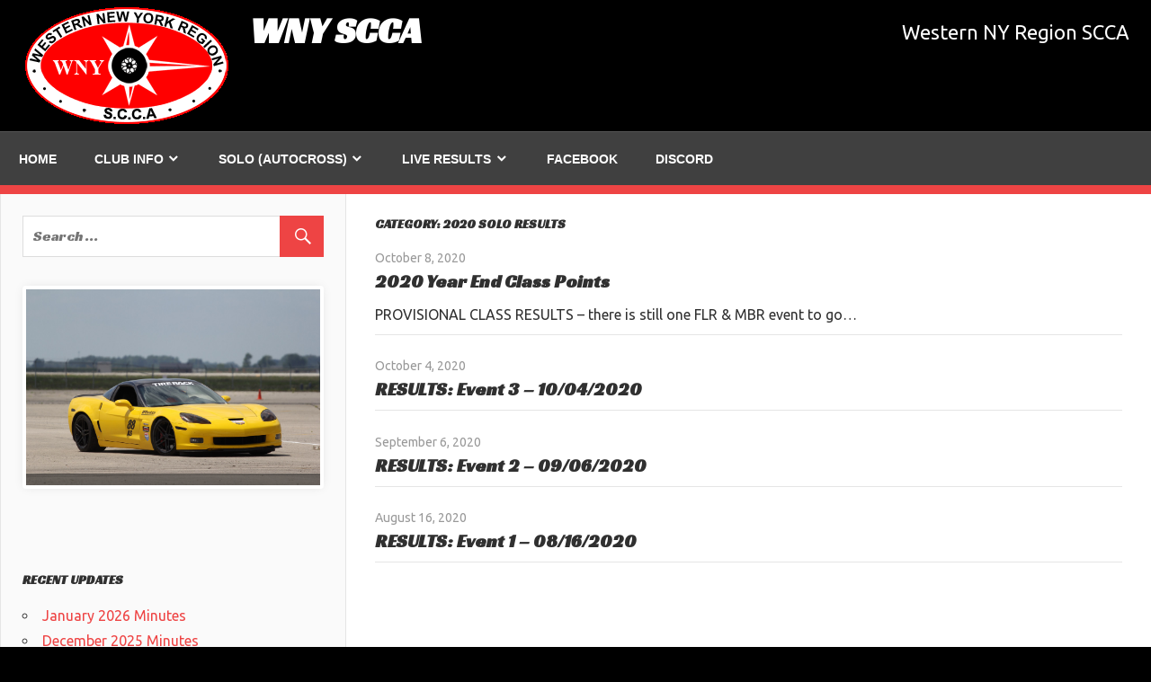

--- FILE ---
content_type: text/html; charset=UTF-8
request_url: https://www.wny-scca.com/category/2020-solo-results/
body_size: 8919
content:
<!DOCTYPE html>
<html lang="en-US">

<head>
<meta charset="UTF-8">
<meta name="viewport" content="width=device-width, initial-scale=1">
<link rel="profile" href="http://gmpg.org/xfn/11">
<link rel="pingback" href="https://www.wny-scca.com/xmlrpc.php">

<title>2020 Solo Results &#8211; WNY SCCA</title>
<meta name='robots' content='max-image-preview:large'/>
<link rel='dns-prefetch' href='//fonts.googleapis.com'/>
<link rel="alternate" type="application/rss+xml" title="WNY SCCA &raquo; Feed" href="https://www.wny-scca.com/feed/"/>
<link rel="alternate" type="application/rss+xml" title="WNY SCCA &raquo; Comments Feed" href="https://www.wny-scca.com/comments/feed/"/>
<link rel="alternate" type="application/rss+xml" title="WNY SCCA &raquo; 2020 Solo Results Category Feed" href="https://www.wny-scca.com/category/2020-solo-results/feed/"/>
<script type="text/javascript">window._wpemojiSettings={"baseUrl":"https:\/\/s.w.org\/images\/core\/emoji\/14.0.0\/72x72\/","ext":".png","svgUrl":"https:\/\/s.w.org\/images\/core\/emoji\/14.0.0\/svg\/","svgExt":".svg","source":{"concatemoji":"https:\/\/www.wny-scca.com\/wp-includes\/js\/wp-emoji-release.min.js?ver=6.1.9"}};!function(e,a,t){var n,r,o,i=a.createElement("canvas"),p=i.getContext&&i.getContext("2d");function s(e,t){var a=String.fromCharCode,e=(p.clearRect(0,0,i.width,i.height),p.fillText(a.apply(this,e),0,0),i.toDataURL());return p.clearRect(0,0,i.width,i.height),p.fillText(a.apply(this,t),0,0),e===i.toDataURL()}function c(e){var t=a.createElement("script");t.src=e,t.defer=t.type="text/javascript",a.getElementsByTagName("head")[0].appendChild(t)}for(o=Array("flag","emoji"),t.supports={everything:!0,everythingExceptFlag:!0},r=0;r<o.length;r++)t.supports[o[r]]=function(e){if(p&&p.fillText)switch(p.textBaseline="top",p.font="600 32px Arial",e){case"flag":return s([127987,65039,8205,9895,65039],[127987,65039,8203,9895,65039])?!1:!s([55356,56826,55356,56819],[55356,56826,8203,55356,56819])&&!s([55356,57332,56128,56423,56128,56418,56128,56421,56128,56430,56128,56423,56128,56447],[55356,57332,8203,56128,56423,8203,56128,56418,8203,56128,56421,8203,56128,56430,8203,56128,56423,8203,56128,56447]);case"emoji":return!s([129777,127995,8205,129778,127999],[129777,127995,8203,129778,127999])}return!1}(o[r]),t.supports.everything=t.supports.everything&&t.supports[o[r]],"flag"!==o[r]&&(t.supports.everythingExceptFlag=t.supports.everythingExceptFlag&&t.supports[o[r]]);t.supports.everythingExceptFlag=t.supports.everythingExceptFlag&&!t.supports.flag,t.DOMReady=!1,t.readyCallback=function(){t.DOMReady=!0},t.supports.everything||(n=function(){t.readyCallback()},a.addEventListener?(a.addEventListener("DOMContentLoaded",n,!1),e.addEventListener("load",n,!1)):(e.attachEvent("onload",n),a.attachEvent("onreadystatechange",function(){"complete"===a.readyState&&t.readyCallback()})),(e=t.source||{}).concatemoji?c(e.concatemoji):e.wpemoji&&e.twemoji&&(c(e.twemoji),c(e.wpemoji)))}(window,document,window._wpemojiSettings);</script>
<style type="text/css">img.wp-smiley,img.emoji{display:inline!important;border:none!important;box-shadow:none!important;height:1em!important;width:1em!important;margin:0 .07em!important;vertical-align:-.1em!important;background:none!important;padding:0!important}</style>
	<link rel='stylesheet' id='admiral-custom-fonts-css' href='https://www.wny-scca.com/wp-content/themes/admiral/assets/css/custom-fonts.css?ver=20180413' type='text/css' media='all'/>
<link rel='stylesheet' id='admiral-pro-custom-fonts-css' href='//fonts.googleapis.com/css?family=Racing+Sans+One%3A400%2C400italic%2C700%2C700italic%7CRacing+Sans+One%3A400%2C400italic%2C700%2C700italic%7CRacing+Sans+One%3A400%2C400italic%2C700%2C700italic&#038;subset=latin%2Clatin-ext&#038;display=swap' type='text/css' media='all'/>
<link rel='stylesheet' id='wp-block-library-css' href='https://www.wny-scca.com/wp-includes/css/dist/block-library/style.min.css?ver=6.1.9' type='text/css' media='all'/>
<style id='hot-random-image-hot-random-image-block-style-inline-css' type='text/css'></style>
<link rel='stylesheet' id='classic-theme-styles-css' href='https://www.wny-scca.com/wp-includes/css/classic-themes.min.css?ver=1' type='text/css' media='all'/>
<style id='global-styles-inline-css' type='text/css'>body{--wp--preset--color--black:#303030;--wp--preset--color--cyan-bluish-gray:#abb8c3;--wp--preset--color--white:#fff;--wp--preset--color--pale-pink:#f78da7;--wp--preset--color--vivid-red:#cf2e2e;--wp--preset--color--luminous-vivid-orange:#ff6900;--wp--preset--color--luminous-vivid-amber:#fcb900;--wp--preset--color--light-green-cyan:#7bdcb5;--wp--preset--color--vivid-green-cyan:#00d084;--wp--preset--color--pale-cyan-blue:#8ed1fc;--wp--preset--color--vivid-cyan-blue:#0693e3;--wp--preset--color--vivid-purple:#9b51e0;--wp--preset--color--primary:#e44;--wp--preset--color--light-gray:#f0f0f0;--wp--preset--color--dark-gray:#777;--wp--preset--gradient--vivid-cyan-blue-to-vivid-purple:linear-gradient(135deg,rgba(6,147,227,1) 0%,#9b51e0 100%);--wp--preset--gradient--light-green-cyan-to-vivid-green-cyan:linear-gradient(135deg,#7adcb4 0%,#00d082 100%);--wp--preset--gradient--luminous-vivid-amber-to-luminous-vivid-orange:linear-gradient(135deg,rgba(252,185,0,1) 0%,rgba(255,105,0,1) 100%);--wp--preset--gradient--luminous-vivid-orange-to-vivid-red:linear-gradient(135deg,rgba(255,105,0,1) 0%,#cf2e2e 100%);--wp--preset--gradient--very-light-gray-to-cyan-bluish-gray:linear-gradient(135deg,#eee 0%,#a9b8c3 100%);--wp--preset--gradient--cool-to-warm-spectrum:linear-gradient(135deg,#4aeadc 0%,#9778d1 20%,#cf2aba 40%,#ee2c82 60%,#fb6962 80%,#fef84c 100%);--wp--preset--gradient--blush-light-purple:linear-gradient(135deg,#ffceec 0%,#9896f0 100%);--wp--preset--gradient--blush-bordeaux:linear-gradient(135deg,#fecda5 0%,#fe2d2d 50%,#6b003e 100%);--wp--preset--gradient--luminous-dusk:linear-gradient(135deg,#ffcb70 0%,#c751c0 50%,#4158d0 100%);--wp--preset--gradient--pale-ocean:linear-gradient(135deg,#fff5cb 0%,#b6e3d4 50%,#33a7b5 100%);--wp--preset--gradient--electric-grass:linear-gradient(135deg,#caf880 0%,#71ce7e 100%);--wp--preset--gradient--midnight:linear-gradient(135deg,#020381 0%,#2874fc 100%);--wp--preset--duotone--dark-grayscale:url(#wp-duotone-dark-grayscale);--wp--preset--duotone--grayscale:url(#wp-duotone-grayscale);--wp--preset--duotone--purple-yellow:url(#wp-duotone-purple-yellow);--wp--preset--duotone--blue-red:url(#wp-duotone-blue-red);--wp--preset--duotone--midnight:url(#wp-duotone-midnight);--wp--preset--duotone--magenta-yellow:url(#wp-duotone-magenta-yellow);--wp--preset--duotone--purple-green:url(#wp-duotone-purple-green);--wp--preset--duotone--blue-orange:url(#wp-duotone-blue-orange);--wp--preset--font-size--small:13px;--wp--preset--font-size--medium:20px;--wp--preset--font-size--large:36px;--wp--preset--font-size--x-large:42px;--wp--preset--spacing--20:.44rem;--wp--preset--spacing--30:.67rem;--wp--preset--spacing--40:1rem;--wp--preset--spacing--50:1.5rem;--wp--preset--spacing--60:2.25rem;--wp--preset--spacing--70:3.38rem;--wp--preset--spacing--80:5.06rem}:where(.is-layout-flex){gap:.5em}body .is-layout-flow>.alignleft{float:left;margin-inline-start:0;margin-inline-end:2em}body .is-layout-flow>.alignright{float:right;margin-inline-start:2em;margin-inline-end:0}body .is-layout-flow>.aligncenter{margin-left:auto!important;margin-right:auto!important}body .is-layout-constrained>.alignleft{float:left;margin-inline-start:0;margin-inline-end:2em}body .is-layout-constrained>.alignright{float:right;margin-inline-start:2em;margin-inline-end:0}body .is-layout-constrained>.aligncenter{margin-left:auto!important;margin-right:auto!important}body .is-layout-constrained > :where(:not(.alignleft):not(.alignright):not(.alignfull)){max-width:var(--wp--style--global--content-size);margin-left:auto!important;margin-right:auto!important}body .is-layout-constrained>.alignwide{max-width:var(--wp--style--global--wide-size)}body .is-layout-flex{display:flex}body .is-layout-flex{flex-wrap:wrap;align-items:center}body .is-layout-flex>*{margin:0}:where(.wp-block-columns.is-layout-flex){gap:2em}.has-black-color{color:var(--wp--preset--color--black)!important}.has-cyan-bluish-gray-color{color:var(--wp--preset--color--cyan-bluish-gray)!important}.has-white-color{color:var(--wp--preset--color--white)!important}.has-pale-pink-color{color:var(--wp--preset--color--pale-pink)!important}.has-vivid-red-color{color:var(--wp--preset--color--vivid-red)!important}.has-luminous-vivid-orange-color{color:var(--wp--preset--color--luminous-vivid-orange)!important}.has-luminous-vivid-amber-color{color:var(--wp--preset--color--luminous-vivid-amber)!important}.has-light-green-cyan-color{color:var(--wp--preset--color--light-green-cyan)!important}.has-vivid-green-cyan-color{color:var(--wp--preset--color--vivid-green-cyan)!important}.has-pale-cyan-blue-color{color:var(--wp--preset--color--pale-cyan-blue)!important}.has-vivid-cyan-blue-color{color:var(--wp--preset--color--vivid-cyan-blue)!important}.has-vivid-purple-color{color:var(--wp--preset--color--vivid-purple)!important}.has-black-background-color{background-color:var(--wp--preset--color--black)!important}.has-cyan-bluish-gray-background-color{background-color:var(--wp--preset--color--cyan-bluish-gray)!important}.has-white-background-color{background-color:var(--wp--preset--color--white)!important}.has-pale-pink-background-color{background-color:var(--wp--preset--color--pale-pink)!important}.has-vivid-red-background-color{background-color:var(--wp--preset--color--vivid-red)!important}.has-luminous-vivid-orange-background-color{background-color:var(--wp--preset--color--luminous-vivid-orange)!important}.has-luminous-vivid-amber-background-color{background-color:var(--wp--preset--color--luminous-vivid-amber)!important}.has-light-green-cyan-background-color{background-color:var(--wp--preset--color--light-green-cyan)!important}.has-vivid-green-cyan-background-color{background-color:var(--wp--preset--color--vivid-green-cyan)!important}.has-pale-cyan-blue-background-color{background-color:var(--wp--preset--color--pale-cyan-blue)!important}.has-vivid-cyan-blue-background-color{background-color:var(--wp--preset--color--vivid-cyan-blue)!important}.has-vivid-purple-background-color{background-color:var(--wp--preset--color--vivid-purple)!important}.has-black-border-color{border-color:var(--wp--preset--color--black)!important}.has-cyan-bluish-gray-border-color{border-color:var(--wp--preset--color--cyan-bluish-gray)!important}.has-white-border-color{border-color:var(--wp--preset--color--white)!important}.has-pale-pink-border-color{border-color:var(--wp--preset--color--pale-pink)!important}.has-vivid-red-border-color{border-color:var(--wp--preset--color--vivid-red)!important}.has-luminous-vivid-orange-border-color{border-color:var(--wp--preset--color--luminous-vivid-orange)!important}.has-luminous-vivid-amber-border-color{border-color:var(--wp--preset--color--luminous-vivid-amber)!important}.has-light-green-cyan-border-color{border-color:var(--wp--preset--color--light-green-cyan)!important}.has-vivid-green-cyan-border-color{border-color:var(--wp--preset--color--vivid-green-cyan)!important}.has-pale-cyan-blue-border-color{border-color:var(--wp--preset--color--pale-cyan-blue)!important}.has-vivid-cyan-blue-border-color{border-color:var(--wp--preset--color--vivid-cyan-blue)!important}.has-vivid-purple-border-color{border-color:var(--wp--preset--color--vivid-purple)!important}.has-vivid-cyan-blue-to-vivid-purple-gradient-background{background:var(--wp--preset--gradient--vivid-cyan-blue-to-vivid-purple)!important}.has-light-green-cyan-to-vivid-green-cyan-gradient-background{background:var(--wp--preset--gradient--light-green-cyan-to-vivid-green-cyan)!important}.has-luminous-vivid-amber-to-luminous-vivid-orange-gradient-background{background:var(--wp--preset--gradient--luminous-vivid-amber-to-luminous-vivid-orange)!important}.has-luminous-vivid-orange-to-vivid-red-gradient-background{background:var(--wp--preset--gradient--luminous-vivid-orange-to-vivid-red)!important}.has-very-light-gray-to-cyan-bluish-gray-gradient-background{background:var(--wp--preset--gradient--very-light-gray-to-cyan-bluish-gray)!important}.has-cool-to-warm-spectrum-gradient-background{background:var(--wp--preset--gradient--cool-to-warm-spectrum)!important}.has-blush-light-purple-gradient-background{background:var(--wp--preset--gradient--blush-light-purple)!important}.has-blush-bordeaux-gradient-background{background:var(--wp--preset--gradient--blush-bordeaux)!important}.has-luminous-dusk-gradient-background{background:var(--wp--preset--gradient--luminous-dusk)!important}.has-pale-ocean-gradient-background{background:var(--wp--preset--gradient--pale-ocean)!important}.has-electric-grass-gradient-background{background:var(--wp--preset--gradient--electric-grass)!important}.has-midnight-gradient-background{background:var(--wp--preset--gradient--midnight)!important}.has-small-font-size{font-size:var(--wp--preset--font-size--small)!important}.has-medium-font-size{font-size:var(--wp--preset--font-size--medium)!important}.has-large-font-size{font-size:var(--wp--preset--font-size--large)!important}.has-x-large-font-size{font-size:var(--wp--preset--font-size--x-large)!important}.wp-block-navigation a:where(:not(.wp-element-button)){color:inherit}:where(.wp-block-columns.is-layout-flex){gap:2em}.wp-block-pullquote{font-size:1.5em;line-height:1.6}</style>
<link rel='stylesheet' id='googlefonts-css' href='https://fonts.googleapis.com/css?family=Ubuntu:400,400italic,500,500italic,700,700italic&subset=latin' type='text/css' media='all'/>
<link rel='stylesheet' id='admiral-stylesheet-css' href='https://www.wny-scca.com/wp-content/themes/admiral/style.css?ver=1.7' type='text/css' media='all'/>
<link rel='stylesheet' id='genericons-css' href='https://www.wny-scca.com/wp-content/themes/admiral/assets/genericons/genericons.css?ver=3.4.1' type='text/css' media='all'/>
<link rel='stylesheet' id='admiral-pro-css' href='https://www.wny-scca.com/wp-content/plugins/admiral-pro/assets/css/admiral-pro.css?ver=1.5.2' type='text/css' media='all'/>
<style id='admiral-pro-inline-css' type='text/css'>
/* Header Color Setting */.site-header {background: #000000;}/* Footer Line Color Setting */.footer-wrap {background: #000000;}/* Base Font Setting */body,input,select,textarea {font-family: "Racing Sans One", Arial, Helvetica, sans-serif;}/* Headings Font Setting */.site-title,.entry-title,.blog-title,.page-title,.sidebar-title,.archive-title {font-family: "Racing Sans One", Arial, Helvetica, sans-serif;}/* Navigation Font Setting */.main-navigation-menu a,.sidebar-navigation-menu a,button,input[type="button"],input[type="reset"],input[type="submit"],.infinite-scroll #infinite-handle span {font-family: "Arial Black", Arial, Helvetica, sans-serif;}/* Widget Titles Font Setting */.comments-header .comments-title,.comment-reply-title span,.widget-title {font-family: "Racing Sans One", Arial, Helvetica, sans-serif;}/* Header Spacing Setting */@media only screen and (min-width: 60em) {.header-main {padding-top: 0em;padding-bottom: 0em;}}
</style>
<script type='text/javascript' src='https://www.wny-scca.com/wp-includes/js/jquery/jquery.min.js?ver=3.6.1' id='jquery-core-js'></script>
<script type='text/javascript' src='https://www.wny-scca.com/wp-includes/js/jquery/jquery-migrate.min.js?ver=3.3.2' id='jquery-migrate-js'></script>
<!--[if lt IE 9]>
<script type='text/javascript' src='https://www.wny-scca.com/wp-content/themes/admiral/assets/js/html5shiv.min.js?ver=3.7.3' id='html5shiv-js'></script>
<![endif]-->
<script type='text/javascript' id='admiral-jquery-navigation-js-extra'>//<![CDATA[
var admiral_menu_title={"text":"Navigation"};
//]]></script>
<script type='text/javascript' src='https://www.wny-scca.com/wp-content/themes/admiral/assets/js/navigation.js?ver=20210324' id='admiral-jquery-navigation-js'></script>
<link rel="https://api.w.org/" href="https://www.wny-scca.com/wp-json/"/><link rel="alternate" type="application/json" href="https://www.wny-scca.com/wp-json/wp/v2/categories/15"/><link rel="EditURI" type="application/rsd+xml" title="RSD" href="https://www.wny-scca.com/xmlrpc.php?rsd"/>
<link rel="wlwmanifest" type="application/wlwmanifest+xml" href="https://www.wny-scca.com/wp-includes/wlwmanifest.xml"/>
<meta name="generator" content="WordPress 6.1.9"/>
<style type='text/css' media='screen'>body{font-family:"Ubuntu",arial,sans-serif}h1{font-family:"Ubuntu",arial,sans-serif}h2{font-family:"Ubuntu",arial,sans-serif}h3{font-family:"Ubuntu",arial,sans-serif}h4{font-family:"Ubuntu",arial,sans-serif}h5{font-family:"Ubuntu",arial,sans-serif}h6{font-family:"Ubuntu",arial,sans-serif}blockquote{font-family:"Ubuntu",arial,sans-serif}p{font-family:"Ubuntu",arial,sans-serif}li{font-family:"Ubuntu",arial,sans-serif}</style>
<!-- fonts delivered by Wordpress Google Fonts, a plugin by Adrian3.com -->		<script>(function(){window.onpageshow=function(event){if(typeof window.wpforms!=='undefined'&&event.persisted){window.location.reload();}};}());</script>
		<style type="text/css" id="custom-background-css">body.custom-background{background-color:#000}</style>
	<link rel="icon" href="https://www.wny-scca.com/wp-content/uploads/2020/11/wnysccalogo-150x138.gif" sizes="32x32"/>
<link rel="icon" href="https://www.wny-scca.com/wp-content/uploads/2020/11/wnysccalogo.gif" sizes="192x192"/>
<link rel="apple-touch-icon" href="https://www.wny-scca.com/wp-content/uploads/2020/11/wnysccalogo.gif"/>
<meta name="msapplication-TileImage" content="https://www.wny-scca.com/wp-content/uploads/2020/11/wnysccalogo.gif"/>
</head>

<body class="archive category category-2020-solo-results category-15 custom-background wp-custom-logo wp-embed-responsive sp-easy-accordion-enabled post-layout-one-column">
<svg xmlns="http://www.w3.org/2000/svg" viewBox="0 0 0 0" width="0" height="0" focusable="false" role="none" style="visibility: hidden; position: absolute; left: -9999px; overflow: hidden;"><defs><filter id="wp-duotone-dark-grayscale"><feColorMatrix color-interpolation-filters="sRGB" type="matrix" values=" .299 .587 .114 0 0 .299 .587 .114 0 0 .299 .587 .114 0 0 .299 .587 .114 0 0 "/><feComponentTransfer color-interpolation-filters="sRGB"><feFuncR type="table" tableValues="0 0.49803921568627"/><feFuncG type="table" tableValues="0 0.49803921568627"/><feFuncB type="table" tableValues="0 0.49803921568627"/><feFuncA type="table" tableValues="1 1"/></feComponentTransfer><feComposite in2="SourceGraphic" operator="in"/></filter></defs></svg><svg xmlns="http://www.w3.org/2000/svg" viewBox="0 0 0 0" width="0" height="0" focusable="false" role="none" style="visibility: hidden; position: absolute; left: -9999px; overflow: hidden;"><defs><filter id="wp-duotone-grayscale"><feColorMatrix color-interpolation-filters="sRGB" type="matrix" values=" .299 .587 .114 0 0 .299 .587 .114 0 0 .299 .587 .114 0 0 .299 .587 .114 0 0 "/><feComponentTransfer color-interpolation-filters="sRGB"><feFuncR type="table" tableValues="0 1"/><feFuncG type="table" tableValues="0 1"/><feFuncB type="table" tableValues="0 1"/><feFuncA type="table" tableValues="1 1"/></feComponentTransfer><feComposite in2="SourceGraphic" operator="in"/></filter></defs></svg><svg xmlns="http://www.w3.org/2000/svg" viewBox="0 0 0 0" width="0" height="0" focusable="false" role="none" style="visibility: hidden; position: absolute; left: -9999px; overflow: hidden;"><defs><filter id="wp-duotone-purple-yellow"><feColorMatrix color-interpolation-filters="sRGB" type="matrix" values=" .299 .587 .114 0 0 .299 .587 .114 0 0 .299 .587 .114 0 0 .299 .587 .114 0 0 "/><feComponentTransfer color-interpolation-filters="sRGB"><feFuncR type="table" tableValues="0.54901960784314 0.98823529411765"/><feFuncG type="table" tableValues="0 1"/><feFuncB type="table" tableValues="0.71764705882353 0.25490196078431"/><feFuncA type="table" tableValues="1 1"/></feComponentTransfer><feComposite in2="SourceGraphic" operator="in"/></filter></defs></svg><svg xmlns="http://www.w3.org/2000/svg" viewBox="0 0 0 0" width="0" height="0" focusable="false" role="none" style="visibility: hidden; position: absolute; left: -9999px; overflow: hidden;"><defs><filter id="wp-duotone-blue-red"><feColorMatrix color-interpolation-filters="sRGB" type="matrix" values=" .299 .587 .114 0 0 .299 .587 .114 0 0 .299 .587 .114 0 0 .299 .587 .114 0 0 "/><feComponentTransfer color-interpolation-filters="sRGB"><feFuncR type="table" tableValues="0 1"/><feFuncG type="table" tableValues="0 0.27843137254902"/><feFuncB type="table" tableValues="0.5921568627451 0.27843137254902"/><feFuncA type="table" tableValues="1 1"/></feComponentTransfer><feComposite in2="SourceGraphic" operator="in"/></filter></defs></svg><svg xmlns="http://www.w3.org/2000/svg" viewBox="0 0 0 0" width="0" height="0" focusable="false" role="none" style="visibility: hidden; position: absolute; left: -9999px; overflow: hidden;"><defs><filter id="wp-duotone-midnight"><feColorMatrix color-interpolation-filters="sRGB" type="matrix" values=" .299 .587 .114 0 0 .299 .587 .114 0 0 .299 .587 .114 0 0 .299 .587 .114 0 0 "/><feComponentTransfer color-interpolation-filters="sRGB"><feFuncR type="table" tableValues="0 0"/><feFuncG type="table" tableValues="0 0.64705882352941"/><feFuncB type="table" tableValues="0 1"/><feFuncA type="table" tableValues="1 1"/></feComponentTransfer><feComposite in2="SourceGraphic" operator="in"/></filter></defs></svg><svg xmlns="http://www.w3.org/2000/svg" viewBox="0 0 0 0" width="0" height="0" focusable="false" role="none" style="visibility: hidden; position: absolute; left: -9999px; overflow: hidden;"><defs><filter id="wp-duotone-magenta-yellow"><feColorMatrix color-interpolation-filters="sRGB" type="matrix" values=" .299 .587 .114 0 0 .299 .587 .114 0 0 .299 .587 .114 0 0 .299 .587 .114 0 0 "/><feComponentTransfer color-interpolation-filters="sRGB"><feFuncR type="table" tableValues="0.78039215686275 1"/><feFuncG type="table" tableValues="0 0.94901960784314"/><feFuncB type="table" tableValues="0.35294117647059 0.47058823529412"/><feFuncA type="table" tableValues="1 1"/></feComponentTransfer><feComposite in2="SourceGraphic" operator="in"/></filter></defs></svg><svg xmlns="http://www.w3.org/2000/svg" viewBox="0 0 0 0" width="0" height="0" focusable="false" role="none" style="visibility: hidden; position: absolute; left: -9999px; overflow: hidden;"><defs><filter id="wp-duotone-purple-green"><feColorMatrix color-interpolation-filters="sRGB" type="matrix" values=" .299 .587 .114 0 0 .299 .587 .114 0 0 .299 .587 .114 0 0 .299 .587 .114 0 0 "/><feComponentTransfer color-interpolation-filters="sRGB"><feFuncR type="table" tableValues="0.65098039215686 0.40392156862745"/><feFuncG type="table" tableValues="0 1"/><feFuncB type="table" tableValues="0.44705882352941 0.4"/><feFuncA type="table" tableValues="1 1"/></feComponentTransfer><feComposite in2="SourceGraphic" operator="in"/></filter></defs></svg><svg xmlns="http://www.w3.org/2000/svg" viewBox="0 0 0 0" width="0" height="0" focusable="false" role="none" style="visibility: hidden; position: absolute; left: -9999px; overflow: hidden;"><defs><filter id="wp-duotone-blue-orange"><feColorMatrix color-interpolation-filters="sRGB" type="matrix" values=" .299 .587 .114 0 0 .299 .587 .114 0 0 .299 .587 .114 0 0 .299 .587 .114 0 0 "/><feComponentTransfer color-interpolation-filters="sRGB"><feFuncR type="table" tableValues="0.098039215686275 1"/><feFuncG type="table" tableValues="0 0.66274509803922"/><feFuncB type="table" tableValues="0.84705882352941 0.41960784313725"/><feFuncA type="table" tableValues="1 1"/></feComponentTransfer><feComposite in2="SourceGraphic" operator="in"/></filter></defs></svg>
	<div id="page" class="hfeed site">

		<a class="skip-link screen-reader-text" href="#content">Skip to content</a>

		<header id="masthead" class="site-header clearfix" role="banner">

			
			<div class="header-main container clearfix">

				<div id="logo" class="site-branding clearfix">

					<a href="https://www.wny-scca.com/" class="custom-logo-link" rel="home"><img width="234" height="138" src="https://www.wny-scca.com/wp-content/uploads/2020/11/cropped-wnysccalogo.png" class="custom-logo" alt="WNY SCCA" decoding="async"/></a>					
			<p class="site-title"><a href="https://www.wny-scca.com/" rel="home">WNY SCCA</a></p>

		
				</div><!-- .site-branding -->

				
			<p class="site-description">Western NY Region SCCA</p>

		
				
			</div><!-- .header-main -->

			<div class="main-navigation-wrap">

				
	<div id="main-navigation-container" class="main-navigation-container container clearfix">

		
		<nav id="main-navigation" class="primary-navigation navigation clearfix" role="navigation">

			<div class="main-navigation-menu-wrap">
				<ul id="menu-main-menu" class="main-navigation-menu"><li id="menu-item-43" class="menu-item menu-item-type-custom menu-item-object-custom menu-item-43"><a href="/">Home</a></li>
<li id="menu-item-115" class="menu-item menu-item-type-post_type menu-item-object-page menu-item-has-children menu-item-115"><a href="https://www.wny-scca.com/club-info/">Club Info</a>
<ul class="sub-menu">
	<li id="menu-item-642" class="menu-item menu-item-type-post_type menu-item-object-page menu-item-642"><a href="https://www.wny-scca.com/fbsub/">Feedback Submission</a></li>
	<li id="menu-item-116" class="menu-item menu-item-type-post_type menu-item-object-page menu-item-116"><a href="https://www.wny-scca.com/bod/">Board Members</a></li>
	<li id="menu-item-214" class="menu-item menu-item-type-custom menu-item-object-custom menu-item-214"><a href="/category/minutes/">Meeting Minutes</a></li>
	<li id="menu-item-284" class="menu-item menu-item-type-post_type menu-item-object-page menu-item-284"><a href="https://www.wny-scca.com/wny-newsletters/">WNY Newsletters</a></li>
	<li id="menu-item-542" class="menu-item menu-item-type-post_type menu-item-object-page menu-item-542"><a href="https://www.wny-scca.com/runs/">Run Calculator</a></li>
</ul>
</li>
<li id="menu-item-99" class="menu-item menu-item-type-post_type menu-item-object-page menu-item-has-children menu-item-99"><a href="https://www.wny-scca.com/solo/">Solo (Autocross)</a>
<ul class="sub-menu">
	<li id="menu-item-1073" class="menu-item menu-item-type-post_type menu-item-object-page menu-item-1073"><a href="https://www.wny-scca.com/potential-site-status-list/">Potential Site Status List</a></li>
	<li id="menu-item-102" class="menu-item menu-item-type-post_type menu-item-object-page menu-item-102"><a href="https://www.wny-scca.com/schedule-results/">Schedule / Results</a></li>
	<li id="menu-item-833" class="menu-item menu-item-type-post_type menu-item-object-page menu-item-833"><a href="https://www.wny-scca.com/member-annual-waiver/">Member Annual Waiver</a></li>
	<li id="menu-item-700" class="menu-item menu-item-type-post_type menu-item-object-page menu-item-700"><a href="https://www.wny-scca.com/virtual-drivers-meeting/">Virtual Driver&#8217;s Meeting</a></li>
	<li id="menu-item-100" class="menu-item menu-item-type-post_type menu-item-object-page menu-item-100"><a href="https://www.wny-scca.com/solo-beginners-guide/">Autox Beginner’s Guide</a></li>
	<li id="menu-item-101" class="menu-item menu-item-type-post_type menu-item-object-page menu-item-101"><a href="https://www.wny-scca.com/rules-supps/">Rules / Supps</a></li>
	<li id="menu-item-638" class="menu-item menu-item-type-post_type menu-item-object-page menu-item-638"><a href="https://www.wny-scca.com/car-classing-guide/">Car Classing Guide</a></li>
	<li id="menu-item-637" class="menu-item menu-item-type-post_type menu-item-object-page menu-item-637"><a href="https://www.wny-scca.com/pax/">PAX Guide</a></li>
	<li id="menu-item-710" class="menu-item menu-item-type-post_type menu-item-object-page menu-item-710"><a href="https://www.wny-scca.com/reclass-request/">Reclass Request</a></li>
</ul>
</li>
<li id="menu-item-111" class="menu-item menu-item-type-custom menu-item-object-custom menu-item-has-children menu-item-111"><a href="/live">Live Results</a>
<ul class="sub-menu">
	<li id="menu-item-1049" class="menu-item menu-item-type-custom menu-item-object-custom menu-item-1049"><a href="https://live.wny-scca.com">Class Results</a></li>
	<li id="menu-item-1050" class="menu-item menu-item-type-custom menu-item-object-custom menu-item-1050"><a href="https://pax.wny-scca.com">PAX Reults</a></li>
</ul>
</li>
<li id="menu-item-188" class="menu-item menu-item-type-custom menu-item-object-custom menu-item-188"><a href="https://www.facebook.com/groups/wnyscca/">Facebook</a></li>
<li id="menu-item-991" class="menu-item menu-item-type-custom menu-item-object-custom menu-item-991"><a href="https://discord.gg/6ds5WBRe2q">Discord</a></li>
</ul>			</div>

		</nav><!-- #main-navigation -->

	</div>

			</div>

		</header><!-- #masthead -->

		<div id="content" class="site-content container clearfix">

	<section id="primary" class="content-archive content-area">
		<main id="main" class="site-main" role="main">

		
			<header class="page-header">

				<h1 class="archive-title">Category: <span>2020 Solo Results</span></h1>
			</header><!-- .page-header -->

			
			<div id="post-wrapper" class="post-wrapper clearfix">

				
<div class="post-column clearfix">

	<article id="post-405" class="post-405 post type-post status-publish format-standard hentry category-2020-solo-results">

		
		<header class="entry-header">

			<div class="entry-meta"><span class="meta-date"><a href="https://www.wny-scca.com/2020-year-end-class-points/" title="10:48 am" rel="bookmark"><time class="entry-date published updated" datetime="2020-10-08T10:48:15-04:00">October 8, 2020</time></a></span></div>
			<h2 class="entry-title"><a href="https://www.wny-scca.com/2020-year-end-class-points/" rel="bookmark">2020 Year End Class Points</a></h2>
		</header><!-- .entry-header -->

		<div class="entry-content entry-excerpt clearfix">
			<p>PROVISIONAL CLASS RESULTS &#8211; there is still one FLR &amp; MBR event to go&#8230;</p>
		</div><!-- .entry-content -->

	</article>

</div>

<div class="post-column clearfix">

	<article id="post-398" class="post-398 post type-post status-publish format-standard hentry category-2020-solo-results">

		
		<header class="entry-header">

			<div class="entry-meta"><span class="meta-date"><a href="https://www.wny-scca.com/results-event-3-10-04-2020/" title="2:36 pm" rel="bookmark"><time class="entry-date published updated" datetime="2020-10-04T14:36:07-04:00">October 4, 2020</time></a></span></div>
			<h2 class="entry-title"><a href="https://www.wny-scca.com/results-event-3-10-04-2020/" rel="bookmark">RESULTS: Event 3 – 10/04/2020</a></h2>
		</header><!-- .entry-header -->

		<div class="entry-content entry-excerpt clearfix">
					</div><!-- .entry-content -->

	</article>

</div>

<div class="post-column clearfix">

	<article id="post-389" class="post-389 post type-post status-publish format-standard hentry category-2020-solo-results">

		
		<header class="entry-header">

			<div class="entry-meta"><span class="meta-date"><a href="https://www.wny-scca.com/2020-event-2-results/" title="4:07 pm" rel="bookmark"><time class="entry-date published updated" datetime="2020-09-06T16:07:38-04:00">September 6, 2020</time></a></span></div>
			<h2 class="entry-title"><a href="https://www.wny-scca.com/2020-event-2-results/" rel="bookmark">RESULTS: Event 2 &#8211; 09/06/2020</a></h2>
		</header><!-- .entry-header -->

		<div class="entry-content entry-excerpt clearfix">
					</div><!-- .entry-content -->

	</article>

</div>

<div class="post-column clearfix">

	<article id="post-378" class="post-378 post type-post status-publish format-standard hentry category-2020-solo-results">

		
		<header class="entry-header">

			<div class="entry-meta"><span class="meta-date"><a href="https://www.wny-scca.com/event-1-08-16-2020/" title="2:39 pm" rel="bookmark"><time class="entry-date published updated" datetime="2020-08-16T14:39:36-04:00">August 16, 2020</time></a></span></div>
			<h2 class="entry-title"><a href="https://www.wny-scca.com/event-1-08-16-2020/" rel="bookmark">RESULTS: Event 1 &#8211; 08/16/2020</a></h2>
		</header><!-- .entry-header -->

		<div class="entry-content entry-excerpt clearfix">
					</div><!-- .entry-content -->

	</article>

</div>

			</div>

			
		
		</main><!-- #main -->
	</section><!-- #primary -->

	
	<section id="secondary" class="main-sidebar widget-area clearfix" role="complementary">

		
		<aside id="search-6" class="widget widget_search clearfix">
<form role="search" method="get" class="search-form" action="https://www.wny-scca.com/">
	<label>
		<span class="screen-reader-text">Search for:</span>
		<input type="search" class="search-field" placeholder="Search &hellip;" value="" name="s" title="Search for:"/>
	</label>
	<button type="submit" class="search-submit">
		<span class="genericon-search"></span>
		<span class="screen-reader-text">Search</span>
	</button>
</form>
</aside><aside id="ewic-widget-2" class="widget widget_ewic_sc_widget clearfix"><div class="flexslider ewic-slider-lite is_on_widget" id="ewic-conwidget-551697d4ab335fa2"><div id="preloaderwidget-551697d4ab335fa2" class="sliderpreloader"></div><ul style="display:none;" class="slides flexsliderwidget-551697d4ab335fa2"><li class="ewic-slider"><a href="https://www.wny-scca.com/wp-content/uploads/2021/05/115491259_10106765159353378_973692814426047818_n.jpg" rel="ewicwidgetprettyPhoto[551697d4ab335fa2]"><img class="ewic-wid-imgs" src="https://www.wny-scca.com/wp-content/uploads/2021/05/115491259_10106765159353378_973692814426047818_n.jpg"/><p class="flex-caption"></p></a></li><li class="ewic-slider"><a href="https://www.wny-scca.com/wp-content/uploads/2020/11/67531838_10216254356365287_4474199158890168320_n.jpg" rel="ewicwidgetprettyPhoto[551697d4ab335fa2]"><img class="ewic-wid-imgs" src="https://www.wny-scca.com/wp-content/uploads/2020/11/67531838_10216254356365287_4474199158890168320_n.jpg"/><p class="flex-caption"></p></a></li><li class="ewic-slider"><a href="https://www.wny-scca.com/wp-content/uploads/2020/11/67792335_10216254355965277_8966356804405559296_n.jpg" rel="ewicwidgetprettyPhoto[551697d4ab335fa2]"><img class="ewic-wid-imgs" src="https://www.wny-scca.com/wp-content/uploads/2020/11/67792335_10216254355965277_8966356804405559296_n.jpg"/><p class="flex-caption"></p></a></li><li class="ewic-slider"><a href="https://www.wny-scca.com/wp-content/uploads/2020/11/70946425_761915417598744_81251512700895232_o.jpg" rel="ewicwidgetprettyPhoto[551697d4ab335fa2]"><img class="ewic-wid-imgs" src="https://www.wny-scca.com/wp-content/uploads/2020/11/70946425_761915417598744_81251512700895232_o.jpg"/><p class="flex-caption"></p></a></li><li class="ewic-slider"><a href="https://www.wny-scca.com/wp-content/uploads/2020/11/110163353_10221080830923061_4158857034011245087_n.jpg" rel="ewicwidgetprettyPhoto[551697d4ab335fa2]"><img class="ewic-wid-imgs" src="https://www.wny-scca.com/wp-content/uploads/2020/11/110163353_10221080830923061_4158857034011245087_n.jpg"/><p class="flex-caption"></p></a></li><li class="ewic-slider"><a href="https://www.wny-scca.com/wp-content/uploads/2020/11/64761515_10105673827750658_8124697047233200128_o.jpg" rel="ewicwidgetprettyPhoto[551697d4ab335fa2]"><img class="ewic-wid-imgs" src="https://www.wny-scca.com/wp-content/uploads/2020/11/64761515_10105673827750658_8124697047233200128_o.jpg"/><p class="flex-caption"></p></a></li><li class="ewic-slider"><a href="https://www.wny-scca.com/wp-content/uploads/2020/11/67343487_10216254355725271_7523014486031073280_n.jpg" rel="ewicwidgetprettyPhoto[551697d4ab335fa2]"><img class="ewic-wid-imgs" src="https://www.wny-scca.com/wp-content/uploads/2020/11/67343487_10216254355725271_7523014486031073280_n.jpg"/><p class="flex-caption"></p></a></li><li class="ewic-slider"><a href="https://www.wny-scca.com/wp-content/uploads/2020/11/58978325_10105560602125718_4033032711089160192_o.jpg" rel="ewicwidgetprettyPhoto[551697d4ab335fa2]"><img class="ewic-wid-imgs" src="https://www.wny-scca.com/wp-content/uploads/2020/11/58978325_10105560602125718_4033032711089160192_o.jpg"/><p class="flex-caption"></p></a></li><li class="ewic-slider"><a href="https://www.wny-scca.com/wp-content/uploads/2020/11/57595652_10105560602015938_7695225919933251584_o.jpg" rel="ewicwidgetprettyPhoto[551697d4ab335fa2]"><img class="ewic-wid-imgs" src="https://www.wny-scca.com/wp-content/uploads/2020/11/57595652_10105560602015938_7695225919933251584_o.jpg"/><p class="flex-caption"></p></a></li><li class="ewic-slider"><a href="https://www.wny-scca.com/wp-content/uploads/2020/11/58379990_10105560601956058_286194321135239168_o.jpg" rel="ewicwidgetprettyPhoto[551697d4ab335fa2]"><img class="ewic-wid-imgs" src="https://www.wny-scca.com/wp-content/uploads/2020/11/58379990_10105560601956058_286194321135239168_o.jpg"/><p class="flex-caption"></p></a></li><li class="ewic-slider"><a href="https://www.wny-scca.com/wp-content/uploads/2020/11/41423862_10213758560822148_7968830631066992640_n.jpg" rel="ewicwidgetprettyPhoto[551697d4ab335fa2]"><img class="ewic-wid-imgs" src="https://www.wny-scca.com/wp-content/uploads/2020/11/41423862_10213758560822148_7968830631066992640_n.jpg"/><p class="flex-caption"></p></a></li><li class="ewic-slider"><a href="https://www.wny-scca.com/wp-content/uploads/2020/11/41467907_10213758561222158_9055417615622602752_n.jpg" rel="ewicwidgetprettyPhoto[551697d4ab335fa2]"><img class="ewic-wid-imgs" src="https://www.wny-scca.com/wp-content/uploads/2020/11/41467907_10213758561222158_9055417615622602752_n.jpg"/><p class="flex-caption"></p></a></li><li class="ewic-slider"><a href="https://www.wny-scca.com/wp-content/uploads/2020/11/41432784_10213758566062279_1176466356409729024_n-1.jpg" rel="ewicwidgetprettyPhoto[551697d4ab335fa2]"><img class="ewic-wid-imgs" src="https://www.wny-scca.com/wp-content/uploads/2020/11/41432784_10213758566062279_1176466356409729024_n-1.jpg"/><p class="flex-caption"></p></a></li><li class="ewic-slider"><a href="https://www.wny-scca.com/wp-content/uploads/2020/11/41151297_10213758562822198_840933555512016896_n.jpg" rel="ewicwidgetprettyPhoto[551697d4ab335fa2]"><img class="ewic-wid-imgs" src="https://www.wny-scca.com/wp-content/uploads/2020/11/41151297_10213758562822198_840933555512016896_n.jpg"/><p class="flex-caption"></p></a></li><li class="ewic-slider"><a href="https://www.wny-scca.com/wp-content/uploads/2020/11/42819666_2138246312853186_3055448049431085056_o-1.jpg" rel="ewicwidgetprettyPhoto[551697d4ab335fa2]"><img class="ewic-wid-imgs" src="https://www.wny-scca.com/wp-content/uploads/2020/11/42819666_2138246312853186_3055448049431085056_o-1.jpg"/><p class="flex-caption"></p></a></li><li class="ewic-slider"><a href="https://www.wny-scca.com/wp-content/uploads/2020/11/39752006_10216941983206010_1084926803602046976_o.jpg" rel="ewicwidgetprettyPhoto[551697d4ab335fa2]"><img class="ewic-wid-imgs" src="https://www.wny-scca.com/wp-content/uploads/2020/11/39752006_10216941983206010_1084926803602046976_o.jpg"/><p class="flex-caption"></p></a></li><li class="ewic-slider"><a href="https://www.wny-scca.com/wp-content/uploads/2020/11/38489855_2060086344002517_4492968342067347456_o.jpg" rel="ewicwidgetprettyPhoto[551697d4ab335fa2]"><img class="ewic-wid-imgs" src="https://www.wny-scca.com/wp-content/uploads/2020/11/38489855_2060086344002517_4492968342067347456_o.jpg"/><p class="flex-caption"></p></a></li><li class="ewic-slider"><a href="https://www.wny-scca.com/wp-content/uploads/2020/11/32984780_10211139839707441_4156652512796999680_n.jpg" rel="ewicwidgetprettyPhoto[551697d4ab335fa2]"><img class="ewic-wid-imgs" src="https://www.wny-scca.com/wp-content/uploads/2020/11/32984780_10211139839707441_4156652512796999680_n.jpg"/><p class="flex-caption"></p></a></li><li class="ewic-slider"><a href="https://www.wny-scca.com/wp-content/uploads/2020/11/33029713_10211139838507411_977342030365589504_n.jpg" rel="ewicwidgetprettyPhoto[551697d4ab335fa2]"><img class="ewic-wid-imgs" src="https://www.wny-scca.com/wp-content/uploads/2020/11/33029713_10211139838507411_977342030365589504_n.jpg"/><p class="flex-caption"></p></a></li><li class="ewic-slider"><a href="https://www.wny-scca.com/wp-content/uploads/2020/11/31698933_10214760326594403_6398619827786743808_n-1.jpg" rel="ewicwidgetprettyPhoto[551697d4ab335fa2]"><img class="ewic-wid-imgs" src="https://www.wny-scca.com/wp-content/uploads/2020/11/31698933_10214760326594403_6398619827786743808_n-1.jpg"/><p class="flex-caption"></p></a></li><li class="ewic-slider"><a href="https://www.wny-scca.com/wp-content/uploads/2020/11/20374427_10212617566346736_202504901459154346_n.jpg" rel="ewicwidgetprettyPhoto[551697d4ab335fa2]"><img class="ewic-wid-imgs" src="https://www.wny-scca.com/wp-content/uploads/2020/11/20374427_10212617566346736_202504901459154346_n.jpg"/><p class="flex-caption"></p></a></li><li class="ewic-slider"><a href="https://www.wny-scca.com/wp-content/uploads/2020/11/117107672_10106797142508878_4254974726058604713_o.jpg" rel="ewicwidgetprettyPhoto[551697d4ab335fa2]"><img class="ewic-wid-imgs" src="https://www.wny-scca.com/wp-content/uploads/2020/11/117107672_10106797142508878_4254974726058604713_o.jpg"/><p class="flex-caption"></p></a></li></ul><script type="text/javascript">jQuery(document).ready(function($){$("#preloaderwidget-551697d4ab335fa2").fadeOut(500,function(){$("#ewic-conwidget-551697d4ab335fa2").addClass("ready_to_show");$("a[rel^='ewicwidgetprettyPhoto[551697d4ab335fa2]']").ewcPhoto({theme:"ewc_default",allow_expand:false,deeplinking:false,slideshow:5000,autoplay_slideshow:true,social_tools:false});$(".flexsliderwidget-551697d4ab335fa2").fadeIn(300);$("#ewic-conwidget-551697d4ab335fa2").flexslider({animation:"slide",animationSpeed:0,useCSS:false,easing:"easeInQuad",direction:"horizontal",slideshow:true,smoothHeight:true,pauseOnHover:true,controlNav:false,prevText:"",nextText:"",rtl:false,slideshowSpeed:3000,start:function(slider){$("#ewic-conwidget-551697d4ab335fa2").find(".flex-caption").hide();var curSlide=slider.find("li.flex-active-slide");$(curSlide).find(".flex-caption").slideDown();},before:function(slider){$("#ewic-conwidget-551697d4ab335fa2").find(".flex-caption").slideUp();},after:function(slider){var curSlide=slider.find("li.flex-active-slide");$(curSlide).find(".flex-caption").slideDown();}});});});</script></div>
</aside>
		<aside id="recent-posts-3" class="widget widget_recent_entries clearfix">
		<div class="widget-header"><h3 class="widget-title">Recent Updates</h3></div>
		<ul>
											<li>
					<a href="https://www.wny-scca.com/january-2026-minutes/">January 2026 Minutes</a>
									</li>
											<li>
					<a href="https://www.wny-scca.com/december-2025-minutes/">December 2025 Minutes</a>
									</li>
											<li>
					<a href="https://www.wny-scca.com/november-2025-minutes/">November 2025 Minutes</a>
									</li>
											<li>
					<a href="https://www.wny-scca.com/results-event-4-10-12-2025/">RESULTS &#8211; Event 4 10/12/2025</a>
									</li>
											<li>
					<a href="https://www.wny-scca.com/october-2025-minutes/">October 2025 Minutes</a>
									</li>
											<li>
					<a href="https://www.wny-scca.com/2025-season-points-standings/">2025 Season Points Standings</a>
									</li>
											<li>
					<a href="https://www.wny-scca.com/results-event-3-8-17-2025/">RESULTS: Event 3– 8/17/2025</a>
									</li>
											<li>
					<a href="https://www.wny-scca.com/august-2025-minutes/">August 2025 Minutes</a>
									</li>
											<li>
					<a href="https://www.wny-scca.com/results-event-2-7-6-2025/">RESULTS: Event 2 &#8211; 7/6/2025</a>
									</li>
											<li>
					<a href="https://www.wny-scca.com/july-2025-minutes/">July 2025 Minutes</a>
									</li>
					</ul>

		</aside>
	</section><!-- #secondary -->

	<section id="tertiary" class="small-sidebar widget-area clearfix" role="complementary">

		
	</section><!-- #tertiary -->


	</div><!-- #content -->

	
	<div id="footer" class="footer-wrap">

		<footer id="colophon" class="site-footer container clearfix" role="contentinfo">

			
			<div id="footer-text" class="site-info">
							</div><!-- .site-info -->

		</footer><!-- #colophon -->

	</div>

</div><!-- #page -->

<!--
The IP2Location Country Blocker is using IP2Location LITE geolocation database. Please visit https://lite.ip2location.com for more information.
-->
<link rel='stylesheet' id='ewic-frontend-css-css' href='https://www.wny-scca.com/wp-content/plugins/image-slider-widget/css/frontend.css?ver=6.1.9' type='text/css' media='all'/>
<link rel='stylesheet' id='ewic-flexslider-css-css' href='https://www.wny-scca.com/wp-content/plugins/image-slider-widget/css/flexslider/flexslider.css?ver=6.1.9' type='text/css' media='all'/>
<link rel='stylesheet' id='ewic-prettyphoto-css-css' href='https://www.wny-scca.com/wp-content/plugins/image-slider-widget/css/prettyphoto/css/prettyPhoto.css?ver=6.1.9' type='text/css' media='all'/>
<script type='text/javascript' id='hot_random_image_header-js-after'>const hot_random_image_cover="https://www.wny-scca.com/wp-content/plugins/hot-random-image/images/hot_random_image.png";</script>
<script type='text/javascript' src='https://www.wny-scca.com/wp-content/plugins/image-slider-widget/js/jquery/prettyphoto/jquery.prettyPhoto.js?ver=6.1.9' id='ewic-prettyphoto-js'></script>
<script type='text/javascript' src='https://www.wny-scca.com/wp-content/plugins/image-slider-widget/js/jquery/flexslider/jquery.flexslider-min.js?ver=6.1.9' id='ewic-flexslider-js'></script>
<script type='text/javascript' src='https://www.wny-scca.com/wp-content/plugins/image-slider-widget/js/jquery/jquery.easing.js?ver=6.1.9' id='ewic-bxslider-easing-js'></script>

</body>
</html>
